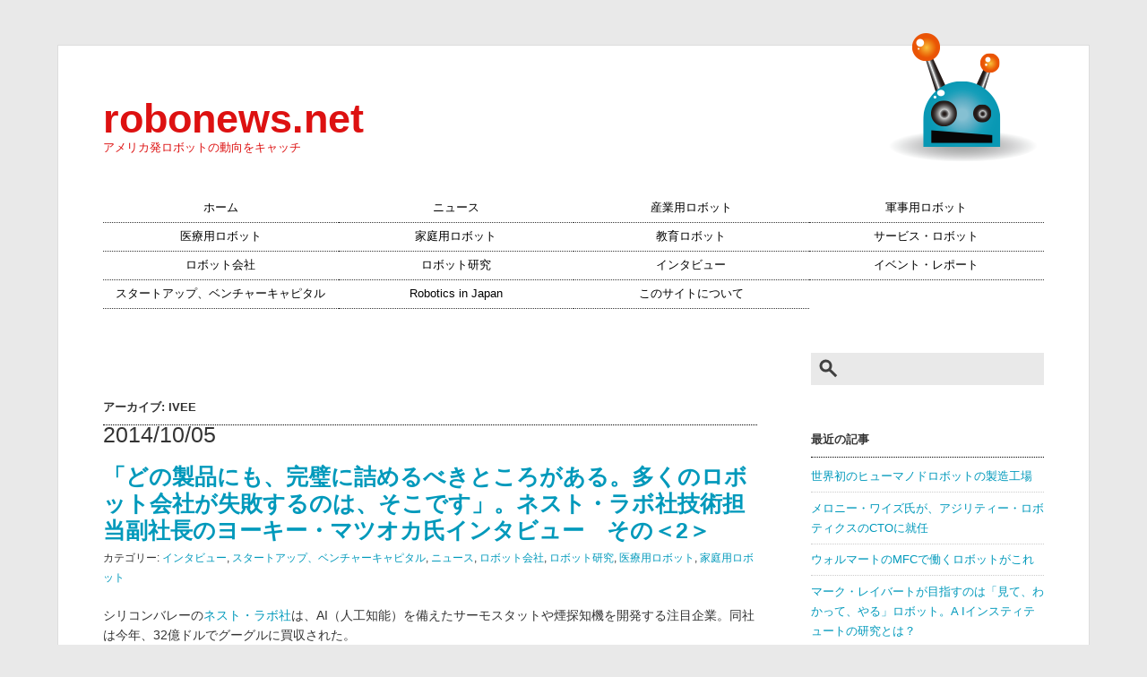

--- FILE ---
content_type: text/html; charset=UTF-8
request_url: https://www.robonews.net/tag/ivee/
body_size: 12235
content:
<!DOCTYPE html>
<html lang="ja">
<head>
	<meta charset="UTF-8">
	<title>robonews.net  &raquo; IVEE</title>
	<link rel="alternate" type="application/rss+xml" title="robonews.net RSSフィード" href="https://www.robonews.net/feed/">
	<meta name="description" content="アメリカ発ロボットの動向をキャッチ">
	<meta name="keywords" content="ロボット, RoboNews, ロボニュース, robotics, United States">
	<meta name="viewport" content="width=device-width, initial-scale=1.0">

	<!-- External files -->
	<link rel="stylesheet" href="https://www.robonews.net/wp-content/themes/robonews/style.css">
	<link rel="stylesheet" href="https://www.robonews.net/wp-content/themes/robonews/jquery.sidr.light.css">
	<!-- Web Fonts -->
	<link href='//fonts.googleapis.com/css?family=Questrial' rel='stylesheet' type='text/css'>
	<!-- Favicon, Thumbnail image -->
	<link rel="shortcut icon" href="https://www.robonews.net/wp-content/themes/robonews/images/favicon.ico">

	<!-- jQuery -->
		
	<meta name='robots' content='max-image-preview:large' />
<link rel='dns-prefetch' href='//www.robonews.net' />
<link rel='dns-prefetch' href='//www.googletagmanager.com' />
<link rel='dns-prefetch' href='//pagead2.googlesyndication.com' />
<link rel="alternate" type="application/rss+xml" title="robonews.net &raquo; IVEE Tag Feed" href="https://www.robonews.net/tag/ivee/feed/" />
<style id='wp-img-auto-sizes-contain-inline-css' type='text/css'>
img:is([sizes=auto i],[sizes^="auto," i]){contain-intrinsic-size:3000px 1500px}
/*# sourceURL=wp-img-auto-sizes-contain-inline-css */
</style>
<style id='wp-emoji-styles-inline-css' type='text/css'>

	img.wp-smiley, img.emoji {
		display: inline !important;
		border: none !important;
		box-shadow: none !important;
		height: 1em !important;
		width: 1em !important;
		margin: 0 0.07em !important;
		vertical-align: -0.1em !important;
		background: none !important;
		padding: 0 !important;
	}
/*# sourceURL=wp-emoji-styles-inline-css */
</style>
<style id='wp-block-library-inline-css' type='text/css'>
:root{--wp-block-synced-color:#7a00df;--wp-block-synced-color--rgb:122,0,223;--wp-bound-block-color:var(--wp-block-synced-color);--wp-editor-canvas-background:#ddd;--wp-admin-theme-color:#007cba;--wp-admin-theme-color--rgb:0,124,186;--wp-admin-theme-color-darker-10:#006ba1;--wp-admin-theme-color-darker-10--rgb:0,107,160.5;--wp-admin-theme-color-darker-20:#005a87;--wp-admin-theme-color-darker-20--rgb:0,90,135;--wp-admin-border-width-focus:2px}@media (min-resolution:192dpi){:root{--wp-admin-border-width-focus:1.5px}}.wp-element-button{cursor:pointer}:root .has-very-light-gray-background-color{background-color:#eee}:root .has-very-dark-gray-background-color{background-color:#313131}:root .has-very-light-gray-color{color:#eee}:root .has-very-dark-gray-color{color:#313131}:root .has-vivid-green-cyan-to-vivid-cyan-blue-gradient-background{background:linear-gradient(135deg,#00d084,#0693e3)}:root .has-purple-crush-gradient-background{background:linear-gradient(135deg,#34e2e4,#4721fb 50%,#ab1dfe)}:root .has-hazy-dawn-gradient-background{background:linear-gradient(135deg,#faaca8,#dad0ec)}:root .has-subdued-olive-gradient-background{background:linear-gradient(135deg,#fafae1,#67a671)}:root .has-atomic-cream-gradient-background{background:linear-gradient(135deg,#fdd79a,#004a59)}:root .has-nightshade-gradient-background{background:linear-gradient(135deg,#330968,#31cdcf)}:root .has-midnight-gradient-background{background:linear-gradient(135deg,#020381,#2874fc)}:root{--wp--preset--font-size--normal:16px;--wp--preset--font-size--huge:42px}.has-regular-font-size{font-size:1em}.has-larger-font-size{font-size:2.625em}.has-normal-font-size{font-size:var(--wp--preset--font-size--normal)}.has-huge-font-size{font-size:var(--wp--preset--font-size--huge)}.has-text-align-center{text-align:center}.has-text-align-left{text-align:left}.has-text-align-right{text-align:right}.has-fit-text{white-space:nowrap!important}#end-resizable-editor-section{display:none}.aligncenter{clear:both}.items-justified-left{justify-content:flex-start}.items-justified-center{justify-content:center}.items-justified-right{justify-content:flex-end}.items-justified-space-between{justify-content:space-between}.screen-reader-text{border:0;clip-path:inset(50%);height:1px;margin:-1px;overflow:hidden;padding:0;position:absolute;width:1px;word-wrap:normal!important}.screen-reader-text:focus{background-color:#ddd;clip-path:none;color:#444;display:block;font-size:1em;height:auto;left:5px;line-height:normal;padding:15px 23px 14px;text-decoration:none;top:5px;width:auto;z-index:100000}html :where(.has-border-color){border-style:solid}html :where([style*=border-top-color]){border-top-style:solid}html :where([style*=border-right-color]){border-right-style:solid}html :where([style*=border-bottom-color]){border-bottom-style:solid}html :where([style*=border-left-color]){border-left-style:solid}html :where([style*=border-width]){border-style:solid}html :where([style*=border-top-width]){border-top-style:solid}html :where([style*=border-right-width]){border-right-style:solid}html :where([style*=border-bottom-width]){border-bottom-style:solid}html :where([style*=border-left-width]){border-left-style:solid}html :where(img[class*=wp-image-]){height:auto;max-width:100%}:where(figure){margin:0 0 1em}html :where(.is-position-sticky){--wp-admin--admin-bar--position-offset:var(--wp-admin--admin-bar--height,0px)}@media screen and (max-width:600px){html :where(.is-position-sticky){--wp-admin--admin-bar--position-offset:0px}}

/*# sourceURL=wp-block-library-inline-css */
</style><style id='wp-block-archives-inline-css' type='text/css'>
.wp-block-archives{box-sizing:border-box}.wp-block-archives-dropdown label{display:block}
/*# sourceURL=https://www.robonews.net/wp-includes/blocks/archives/style.min.css */
</style>
<style id='wp-block-heading-inline-css' type='text/css'>
h1:where(.wp-block-heading).has-background,h2:where(.wp-block-heading).has-background,h3:where(.wp-block-heading).has-background,h4:where(.wp-block-heading).has-background,h5:where(.wp-block-heading).has-background,h6:where(.wp-block-heading).has-background{padding:1.25em 2.375em}h1.has-text-align-left[style*=writing-mode]:where([style*=vertical-lr]),h1.has-text-align-right[style*=writing-mode]:where([style*=vertical-rl]),h2.has-text-align-left[style*=writing-mode]:where([style*=vertical-lr]),h2.has-text-align-right[style*=writing-mode]:where([style*=vertical-rl]),h3.has-text-align-left[style*=writing-mode]:where([style*=vertical-lr]),h3.has-text-align-right[style*=writing-mode]:where([style*=vertical-rl]),h4.has-text-align-left[style*=writing-mode]:where([style*=vertical-lr]),h4.has-text-align-right[style*=writing-mode]:where([style*=vertical-rl]),h5.has-text-align-left[style*=writing-mode]:where([style*=vertical-lr]),h5.has-text-align-right[style*=writing-mode]:where([style*=vertical-rl]),h6.has-text-align-left[style*=writing-mode]:where([style*=vertical-lr]),h6.has-text-align-right[style*=writing-mode]:where([style*=vertical-rl]){rotate:180deg}
/*# sourceURL=https://www.robonews.net/wp-includes/blocks/heading/style.min.css */
</style>
<style id='wp-block-latest-posts-inline-css' type='text/css'>
.wp-block-latest-posts{box-sizing:border-box}.wp-block-latest-posts.alignleft{margin-right:2em}.wp-block-latest-posts.alignright{margin-left:2em}.wp-block-latest-posts.wp-block-latest-posts__list{list-style:none}.wp-block-latest-posts.wp-block-latest-posts__list li{clear:both;overflow-wrap:break-word}.wp-block-latest-posts.is-grid{display:flex;flex-wrap:wrap}.wp-block-latest-posts.is-grid li{margin:0 1.25em 1.25em 0;width:100%}@media (min-width:600px){.wp-block-latest-posts.columns-2 li{width:calc(50% - .625em)}.wp-block-latest-posts.columns-2 li:nth-child(2n){margin-right:0}.wp-block-latest-posts.columns-3 li{width:calc(33.33333% - .83333em)}.wp-block-latest-posts.columns-3 li:nth-child(3n){margin-right:0}.wp-block-latest-posts.columns-4 li{width:calc(25% - .9375em)}.wp-block-latest-posts.columns-4 li:nth-child(4n){margin-right:0}.wp-block-latest-posts.columns-5 li{width:calc(20% - 1em)}.wp-block-latest-posts.columns-5 li:nth-child(5n){margin-right:0}.wp-block-latest-posts.columns-6 li{width:calc(16.66667% - 1.04167em)}.wp-block-latest-posts.columns-6 li:nth-child(6n){margin-right:0}}:root :where(.wp-block-latest-posts.is-grid){padding:0}:root :where(.wp-block-latest-posts.wp-block-latest-posts__list){padding-left:0}.wp-block-latest-posts__post-author,.wp-block-latest-posts__post-date{display:block;font-size:.8125em}.wp-block-latest-posts__post-excerpt,.wp-block-latest-posts__post-full-content{margin-bottom:1em;margin-top:.5em}.wp-block-latest-posts__featured-image a{display:inline-block}.wp-block-latest-posts__featured-image img{height:auto;max-width:100%;width:auto}.wp-block-latest-posts__featured-image.alignleft{float:left;margin-right:1em}.wp-block-latest-posts__featured-image.alignright{float:right;margin-left:1em}.wp-block-latest-posts__featured-image.aligncenter{margin-bottom:1em;text-align:center}
/*# sourceURL=https://www.robonews.net/wp-includes/blocks/latest-posts/style.min.css */
</style>
<style id='wp-block-tag-cloud-inline-css' type='text/css'>
.wp-block-tag-cloud{box-sizing:border-box}.wp-block-tag-cloud.aligncenter{justify-content:center;text-align:center}.wp-block-tag-cloud a{display:inline-block;margin-right:5px}.wp-block-tag-cloud span{display:inline-block;margin-left:5px;text-decoration:none}:root :where(.wp-block-tag-cloud.is-style-outline){display:flex;flex-wrap:wrap;gap:1ch}:root :where(.wp-block-tag-cloud.is-style-outline a){border:1px solid;font-size:unset!important;margin-right:0;padding:1ch 2ch;text-decoration:none!important}
/*# sourceURL=https://www.robonews.net/wp-includes/blocks/tag-cloud/style.min.css */
</style>
<style id='global-styles-inline-css' type='text/css'>
:root{--wp--preset--aspect-ratio--square: 1;--wp--preset--aspect-ratio--4-3: 4/3;--wp--preset--aspect-ratio--3-4: 3/4;--wp--preset--aspect-ratio--3-2: 3/2;--wp--preset--aspect-ratio--2-3: 2/3;--wp--preset--aspect-ratio--16-9: 16/9;--wp--preset--aspect-ratio--9-16: 9/16;--wp--preset--color--black: #000000;--wp--preset--color--cyan-bluish-gray: #abb8c3;--wp--preset--color--white: #ffffff;--wp--preset--color--pale-pink: #f78da7;--wp--preset--color--vivid-red: #cf2e2e;--wp--preset--color--luminous-vivid-orange: #ff6900;--wp--preset--color--luminous-vivid-amber: #fcb900;--wp--preset--color--light-green-cyan: #7bdcb5;--wp--preset--color--vivid-green-cyan: #00d084;--wp--preset--color--pale-cyan-blue: #8ed1fc;--wp--preset--color--vivid-cyan-blue: #0693e3;--wp--preset--color--vivid-purple: #9b51e0;--wp--preset--gradient--vivid-cyan-blue-to-vivid-purple: linear-gradient(135deg,rgb(6,147,227) 0%,rgb(155,81,224) 100%);--wp--preset--gradient--light-green-cyan-to-vivid-green-cyan: linear-gradient(135deg,rgb(122,220,180) 0%,rgb(0,208,130) 100%);--wp--preset--gradient--luminous-vivid-amber-to-luminous-vivid-orange: linear-gradient(135deg,rgb(252,185,0) 0%,rgb(255,105,0) 100%);--wp--preset--gradient--luminous-vivid-orange-to-vivid-red: linear-gradient(135deg,rgb(255,105,0) 0%,rgb(207,46,46) 100%);--wp--preset--gradient--very-light-gray-to-cyan-bluish-gray: linear-gradient(135deg,rgb(238,238,238) 0%,rgb(169,184,195) 100%);--wp--preset--gradient--cool-to-warm-spectrum: linear-gradient(135deg,rgb(74,234,220) 0%,rgb(151,120,209) 20%,rgb(207,42,186) 40%,rgb(238,44,130) 60%,rgb(251,105,98) 80%,rgb(254,248,76) 100%);--wp--preset--gradient--blush-light-purple: linear-gradient(135deg,rgb(255,206,236) 0%,rgb(152,150,240) 100%);--wp--preset--gradient--blush-bordeaux: linear-gradient(135deg,rgb(254,205,165) 0%,rgb(254,45,45) 50%,rgb(107,0,62) 100%);--wp--preset--gradient--luminous-dusk: linear-gradient(135deg,rgb(255,203,112) 0%,rgb(199,81,192) 50%,rgb(65,88,208) 100%);--wp--preset--gradient--pale-ocean: linear-gradient(135deg,rgb(255,245,203) 0%,rgb(182,227,212) 50%,rgb(51,167,181) 100%);--wp--preset--gradient--electric-grass: linear-gradient(135deg,rgb(202,248,128) 0%,rgb(113,206,126) 100%);--wp--preset--gradient--midnight: linear-gradient(135deg,rgb(2,3,129) 0%,rgb(40,116,252) 100%);--wp--preset--font-size--small: 13px;--wp--preset--font-size--medium: 20px;--wp--preset--font-size--large: 36px;--wp--preset--font-size--x-large: 42px;--wp--preset--spacing--20: 0.44rem;--wp--preset--spacing--30: 0.67rem;--wp--preset--spacing--40: 1rem;--wp--preset--spacing--50: 1.5rem;--wp--preset--spacing--60: 2.25rem;--wp--preset--spacing--70: 3.38rem;--wp--preset--spacing--80: 5.06rem;--wp--preset--shadow--natural: 6px 6px 9px rgba(0, 0, 0, 0.2);--wp--preset--shadow--deep: 12px 12px 50px rgba(0, 0, 0, 0.4);--wp--preset--shadow--sharp: 6px 6px 0px rgba(0, 0, 0, 0.2);--wp--preset--shadow--outlined: 6px 6px 0px -3px rgb(255, 255, 255), 6px 6px rgb(0, 0, 0);--wp--preset--shadow--crisp: 6px 6px 0px rgb(0, 0, 0);}:where(.is-layout-flex){gap: 0.5em;}:where(.is-layout-grid){gap: 0.5em;}body .is-layout-flex{display: flex;}.is-layout-flex{flex-wrap: wrap;align-items: center;}.is-layout-flex > :is(*, div){margin: 0;}body .is-layout-grid{display: grid;}.is-layout-grid > :is(*, div){margin: 0;}:where(.wp-block-columns.is-layout-flex){gap: 2em;}:where(.wp-block-columns.is-layout-grid){gap: 2em;}:where(.wp-block-post-template.is-layout-flex){gap: 1.25em;}:where(.wp-block-post-template.is-layout-grid){gap: 1.25em;}.has-black-color{color: var(--wp--preset--color--black) !important;}.has-cyan-bluish-gray-color{color: var(--wp--preset--color--cyan-bluish-gray) !important;}.has-white-color{color: var(--wp--preset--color--white) !important;}.has-pale-pink-color{color: var(--wp--preset--color--pale-pink) !important;}.has-vivid-red-color{color: var(--wp--preset--color--vivid-red) !important;}.has-luminous-vivid-orange-color{color: var(--wp--preset--color--luminous-vivid-orange) !important;}.has-luminous-vivid-amber-color{color: var(--wp--preset--color--luminous-vivid-amber) !important;}.has-light-green-cyan-color{color: var(--wp--preset--color--light-green-cyan) !important;}.has-vivid-green-cyan-color{color: var(--wp--preset--color--vivid-green-cyan) !important;}.has-pale-cyan-blue-color{color: var(--wp--preset--color--pale-cyan-blue) !important;}.has-vivid-cyan-blue-color{color: var(--wp--preset--color--vivid-cyan-blue) !important;}.has-vivid-purple-color{color: var(--wp--preset--color--vivid-purple) !important;}.has-black-background-color{background-color: var(--wp--preset--color--black) !important;}.has-cyan-bluish-gray-background-color{background-color: var(--wp--preset--color--cyan-bluish-gray) !important;}.has-white-background-color{background-color: var(--wp--preset--color--white) !important;}.has-pale-pink-background-color{background-color: var(--wp--preset--color--pale-pink) !important;}.has-vivid-red-background-color{background-color: var(--wp--preset--color--vivid-red) !important;}.has-luminous-vivid-orange-background-color{background-color: var(--wp--preset--color--luminous-vivid-orange) !important;}.has-luminous-vivid-amber-background-color{background-color: var(--wp--preset--color--luminous-vivid-amber) !important;}.has-light-green-cyan-background-color{background-color: var(--wp--preset--color--light-green-cyan) !important;}.has-vivid-green-cyan-background-color{background-color: var(--wp--preset--color--vivid-green-cyan) !important;}.has-pale-cyan-blue-background-color{background-color: var(--wp--preset--color--pale-cyan-blue) !important;}.has-vivid-cyan-blue-background-color{background-color: var(--wp--preset--color--vivid-cyan-blue) !important;}.has-vivid-purple-background-color{background-color: var(--wp--preset--color--vivid-purple) !important;}.has-black-border-color{border-color: var(--wp--preset--color--black) !important;}.has-cyan-bluish-gray-border-color{border-color: var(--wp--preset--color--cyan-bluish-gray) !important;}.has-white-border-color{border-color: var(--wp--preset--color--white) !important;}.has-pale-pink-border-color{border-color: var(--wp--preset--color--pale-pink) !important;}.has-vivid-red-border-color{border-color: var(--wp--preset--color--vivid-red) !important;}.has-luminous-vivid-orange-border-color{border-color: var(--wp--preset--color--luminous-vivid-orange) !important;}.has-luminous-vivid-amber-border-color{border-color: var(--wp--preset--color--luminous-vivid-amber) !important;}.has-light-green-cyan-border-color{border-color: var(--wp--preset--color--light-green-cyan) !important;}.has-vivid-green-cyan-border-color{border-color: var(--wp--preset--color--vivid-green-cyan) !important;}.has-pale-cyan-blue-border-color{border-color: var(--wp--preset--color--pale-cyan-blue) !important;}.has-vivid-cyan-blue-border-color{border-color: var(--wp--preset--color--vivid-cyan-blue) !important;}.has-vivid-purple-border-color{border-color: var(--wp--preset--color--vivid-purple) !important;}.has-vivid-cyan-blue-to-vivid-purple-gradient-background{background: var(--wp--preset--gradient--vivid-cyan-blue-to-vivid-purple) !important;}.has-light-green-cyan-to-vivid-green-cyan-gradient-background{background: var(--wp--preset--gradient--light-green-cyan-to-vivid-green-cyan) !important;}.has-luminous-vivid-amber-to-luminous-vivid-orange-gradient-background{background: var(--wp--preset--gradient--luminous-vivid-amber-to-luminous-vivid-orange) !important;}.has-luminous-vivid-orange-to-vivid-red-gradient-background{background: var(--wp--preset--gradient--luminous-vivid-orange-to-vivid-red) !important;}.has-very-light-gray-to-cyan-bluish-gray-gradient-background{background: var(--wp--preset--gradient--very-light-gray-to-cyan-bluish-gray) !important;}.has-cool-to-warm-spectrum-gradient-background{background: var(--wp--preset--gradient--cool-to-warm-spectrum) !important;}.has-blush-light-purple-gradient-background{background: var(--wp--preset--gradient--blush-light-purple) !important;}.has-blush-bordeaux-gradient-background{background: var(--wp--preset--gradient--blush-bordeaux) !important;}.has-luminous-dusk-gradient-background{background: var(--wp--preset--gradient--luminous-dusk) !important;}.has-pale-ocean-gradient-background{background: var(--wp--preset--gradient--pale-ocean) !important;}.has-electric-grass-gradient-background{background: var(--wp--preset--gradient--electric-grass) !important;}.has-midnight-gradient-background{background: var(--wp--preset--gradient--midnight) !important;}.has-small-font-size{font-size: var(--wp--preset--font-size--small) !important;}.has-medium-font-size{font-size: var(--wp--preset--font-size--medium) !important;}.has-large-font-size{font-size: var(--wp--preset--font-size--large) !important;}.has-x-large-font-size{font-size: var(--wp--preset--font-size--x-large) !important;}
/*# sourceURL=global-styles-inline-css */
</style>

<style id='classic-theme-styles-inline-css' type='text/css'>
/*! This file is auto-generated */
.wp-block-button__link{color:#fff;background-color:#32373c;border-radius:9999px;box-shadow:none;text-decoration:none;padding:calc(.667em + 2px) calc(1.333em + 2px);font-size:1.125em}.wp-block-file__button{background:#32373c;color:#fff;text-decoration:none}
/*# sourceURL=/wp-includes/css/classic-themes.min.css */
</style>
<script type="text/javascript" src="https://www.robonews.net/wp-includes/js/jquery/jquery.min.js?ver=3.7.1" id="jquery-core-js"></script>
<script type="text/javascript" src="https://www.robonews.net/wp-includes/js/jquery/jquery-migrate.min.js?ver=3.4.1" id="jquery-migrate-js"></script>
<script type="text/javascript" src="https://www.robonews.net/wp-content/themes/robonews/js/jquery.autopager-1.0.0.js?ver=6.9" id="autopager-js"></script>
<script type="text/javascript" src="https://www.robonews.net/wp-content/themes/robonews/js/jquery.sidr.min.js?ver=6.9" id="sidr-js"></script>

<!-- Google tag (gtag.js) snippet added by Site Kit -->
<!-- Google Analytics snippet added by Site Kit -->
<script type="text/javascript" src="https://www.googletagmanager.com/gtag/js?id=GT-P3MHSJ6" id="google_gtagjs-js" async></script>
<script type="text/javascript" id="google_gtagjs-js-after">
/* <![CDATA[ */
window.dataLayer = window.dataLayer || [];function gtag(){dataLayer.push(arguments);}
gtag("set","linker",{"domains":["www.robonews.net"]});
gtag("js", new Date());
gtag("set", "developer_id.dZTNiMT", true);
gtag("config", "GT-P3MHSJ6");
//# sourceURL=google_gtagjs-js-after
/* ]]> */
</script>
<link rel="https://api.w.org/" href="https://www.robonews.net/wp-json/" /><link rel="alternate" title="JSON" type="application/json" href="https://www.robonews.net/wp-json/wp/v2/tags/1277" /><link rel="EditURI" type="application/rsd+xml" title="RSD" href="https://www.robonews.net/xmlrpc.php?rsd" />
<meta name="generator" content="WordPress 6.9" />
<meta name="generator" content="Site Kit by Google 1.167.0" /><meta name="google-site-verification" content="nkcyBJd2VUhQQs1qc9QUx7v1SS5hKb6Z9jCDx_973DI">
<!-- Google AdSense meta tags added by Site Kit -->
<meta name="google-adsense-platform-account" content="ca-host-pub-2644536267352236">
<meta name="google-adsense-platform-domain" content="sitekit.withgoogle.com">
<!-- End Google AdSense meta tags added by Site Kit -->

<!-- Google AdSense snippet added by Site Kit -->
<script type="text/javascript" async="async" src="https://pagead2.googlesyndication.com/pagead/js/adsbygoogle.js?client=ca-pub-6302499640235957&amp;host=ca-host-pub-2644536267352236" crossorigin="anonymous"></script>

<!-- End Google AdSense snippet added by Site Kit -->

	<script type="text/javascript">
		jQuery(function() {
			//記事の読み込み
			jQuery.autopager({
				autoLoad: false,
				content: '.post',
				link: '.more-post',
				load: function(current, next) {
					if( current.page >= 1 ){ jQuery('.more-post').hide(); }
				}
			});
			jQuery('.more-post').click(function() {
				jQuery.autopager('load');
				return false;
			});
			//TOPへ戻る
			jQuery('.top-btn a').click(function() {
				jQuery('body, html').animate({ scrollTop: 0 }, 1000);
				return false;
			});
			//Mobile menu
			jQuery(document).ready(function() {
				jQuery('#mobile-menu-toggle').sidr();
			});
			jQuery('#search_icon').click(function() {
				jQuery('#mobileSearch').slideToggle();
				return false;
			});
			//window resize
			jQuery(window).resize(function(){
				var win = jQuery(window).width();
				var p = 884;
				if(win > p){
					if(jQuery('body').hasClass('sidr-open')){
						jQuery.sidr(close, 'mobile-menu-toggle');
					}
					jQuery('#mobileSearch').hide();
				}
			});
		});
	</script>
</head>

<body class="archive tag tag-ivee tag-1277 wp-theme-robonews page-language-ja">
	<div id="page">
		<div id="wrapper">

<!-- Header -->

			<div id="header">
				<div id="title">
											<h2><a href="https://www.robonews.net" class="blog_title">robonews.net</a></h2>
										<p>アメリカ発ロボットの動向をキャッチ</p>
				</div>

				<a id="mobile-menu-toggle" href="#sidr"><div id="menu_icon"></div></a>

				<div id="search_icon"></div>

				<div id="menu">
					<ul id="nav" class="menu"><li id="menu-item-4440" class="menu-item menu-item-type-custom menu-item-object-custom menu-item-4440"><a href="/">ホーム</a></li>
<li id="menu-item-4282" class="menu-item menu-item-type-taxonomy menu-item-object-category menu-item-4282"><a href="https://www.robonews.net/category/%e3%83%8b%e3%83%a5%e3%83%bc%e3%82%b9/">ニュース</a></li>
<li id="menu-item-4433" class="menu-item menu-item-type-taxonomy menu-item-object-category menu-item-4433"><a href="https://www.robonews.net/category/%e7%94%a3%e6%a5%ad%e7%94%a8%e3%83%ad%e3%83%9c%e3%83%83%e3%83%88/">産業用ロボット</a></li>
<li id="menu-item-4434" class="menu-item menu-item-type-taxonomy menu-item-object-category menu-item-4434"><a href="https://www.robonews.net/category/%e8%bb%8d%e4%ba%8b%e7%94%a8%e3%83%ad%e3%83%9c%e3%83%83%e3%83%88/">軍事用ロボット</a></li>
<li id="menu-item-4308" class="menu-item menu-item-type-taxonomy menu-item-object-category menu-item-4308"><a href="https://www.robonews.net/category/%e5%8c%bb%e7%99%82%e7%94%a8%e3%83%ad%e3%83%9c%e3%83%83%e3%83%88/">医療用ロボット</a></li>
<li id="menu-item-4309" class="menu-item menu-item-type-taxonomy menu-item-object-category menu-item-4309"><a href="https://www.robonews.net/category/%e5%ae%b6%e5%ba%ad%e7%94%a8%e3%83%ad%e3%83%9c%e3%83%83%e3%83%88/">家庭用ロボット</a></li>
<li id="menu-item-4318" class="menu-item menu-item-type-taxonomy menu-item-object-category menu-item-4318"><a href="https://www.robonews.net/category/%e6%95%99%e8%82%b2%e3%83%ad%e3%83%9c%e3%83%83%e3%83%88/">教育ロボット</a></li>
<li id="menu-item-4317" class="menu-item menu-item-type-taxonomy menu-item-object-category menu-item-4317"><a href="https://www.robonews.net/category/%e3%82%b5%e3%83%bc%e3%83%93%e3%82%b9%e3%83%bb%e3%83%ad%e3%83%9c%e3%83%83%e3%83%88/">サービス・ロボット</a></li>
<li id="menu-item-4310" class="menu-item menu-item-type-taxonomy menu-item-object-category menu-item-4310"><a href="https://www.robonews.net/category/%e3%83%ad%e3%83%9c%e3%83%83%e3%83%88%e4%bc%9a%e7%a4%be/">ロボット会社</a></li>
<li id="menu-item-4311" class="menu-item menu-item-type-taxonomy menu-item-object-category menu-item-4311"><a href="https://www.robonews.net/category/%e3%83%ad%e3%83%9c%e3%83%83%e3%83%88%e7%a0%94%e7%a9%b6/">ロボット研究</a></li>
<li id="menu-item-4313" class="menu-item menu-item-type-taxonomy menu-item-object-category menu-item-4313"><a href="https://www.robonews.net/category/%e3%82%a4%e3%83%b3%e3%82%bf%e3%83%93%e3%83%a5%e3%83%bc/">インタビュー</a></li>
<li id="menu-item-4284" class="menu-item menu-item-type-taxonomy menu-item-object-category menu-item-4284"><a href="https://www.robonews.net/category/%e3%82%a4%e3%83%99%e3%83%b3%e3%83%88%e3%83%bb%e3%83%ac%e3%83%9d%e3%83%bc%e3%83%88/">イベント・レポート</a></li>
<li id="menu-item-4425" class="menu-item menu-item-type-taxonomy menu-item-object-category menu-item-4425"><a href="https://www.robonews.net/category/%e3%82%b9%e3%82%bf%e3%83%bc%e3%83%88%e3%82%a2%e3%83%83%e3%83%97%e3%80%81%e3%83%99%e3%83%b3%e3%83%81%e3%83%a3%e3%83%bc%e3%82%ad%e3%83%a3%e3%83%94%e3%82%bf%e3%83%ab/">スタートアップ、ベンチャーキャピタル</a></li>
<li id="menu-item-6281" class="menu-item menu-item-type-custom menu-item-object-custom menu-item-6281"><a href="/en">Robotics in Japan</a></li>
<li id="menu-item-4436" class="menu-item menu-item-type-post_type menu-item-object-page menu-item-4436"><a href="https://www.robonews.net/about/">このサイトについて</a></li>
</ul>				</div>

				<div id="sidr">
					<ul id="mobnav" class="menu"><li class="menu-item menu-item-type-custom menu-item-object-custom menu-item-4440"><a href="/">ホーム</a></li>
<li class="menu-item menu-item-type-taxonomy menu-item-object-category menu-item-4282"><a href="https://www.robonews.net/category/%e3%83%8b%e3%83%a5%e3%83%bc%e3%82%b9/">ニュース</a></li>
<li class="menu-item menu-item-type-taxonomy menu-item-object-category menu-item-4433"><a href="https://www.robonews.net/category/%e7%94%a3%e6%a5%ad%e7%94%a8%e3%83%ad%e3%83%9c%e3%83%83%e3%83%88/">産業用ロボット</a></li>
<li class="menu-item menu-item-type-taxonomy menu-item-object-category menu-item-4434"><a href="https://www.robonews.net/category/%e8%bb%8d%e4%ba%8b%e7%94%a8%e3%83%ad%e3%83%9c%e3%83%83%e3%83%88/">軍事用ロボット</a></li>
<li class="menu-item menu-item-type-taxonomy menu-item-object-category menu-item-4308"><a href="https://www.robonews.net/category/%e5%8c%bb%e7%99%82%e7%94%a8%e3%83%ad%e3%83%9c%e3%83%83%e3%83%88/">医療用ロボット</a></li>
<li class="menu-item menu-item-type-taxonomy menu-item-object-category menu-item-4309"><a href="https://www.robonews.net/category/%e5%ae%b6%e5%ba%ad%e7%94%a8%e3%83%ad%e3%83%9c%e3%83%83%e3%83%88/">家庭用ロボット</a></li>
<li class="menu-item menu-item-type-taxonomy menu-item-object-category menu-item-4318"><a href="https://www.robonews.net/category/%e6%95%99%e8%82%b2%e3%83%ad%e3%83%9c%e3%83%83%e3%83%88/">教育ロボット</a></li>
<li class="menu-item menu-item-type-taxonomy menu-item-object-category menu-item-4317"><a href="https://www.robonews.net/category/%e3%82%b5%e3%83%bc%e3%83%93%e3%82%b9%e3%83%bb%e3%83%ad%e3%83%9c%e3%83%83%e3%83%88/">サービス・ロボット</a></li>
<li class="menu-item menu-item-type-taxonomy menu-item-object-category menu-item-4310"><a href="https://www.robonews.net/category/%e3%83%ad%e3%83%9c%e3%83%83%e3%83%88%e4%bc%9a%e7%a4%be/">ロボット会社</a></li>
<li class="menu-item menu-item-type-taxonomy menu-item-object-category menu-item-4311"><a href="https://www.robonews.net/category/%e3%83%ad%e3%83%9c%e3%83%83%e3%83%88%e7%a0%94%e7%a9%b6/">ロボット研究</a></li>
<li class="menu-item menu-item-type-taxonomy menu-item-object-category menu-item-4313"><a href="https://www.robonews.net/category/%e3%82%a4%e3%83%b3%e3%82%bf%e3%83%93%e3%83%a5%e3%83%bc/">インタビュー</a></li>
<li class="menu-item menu-item-type-taxonomy menu-item-object-category menu-item-4284"><a href="https://www.robonews.net/category/%e3%82%a4%e3%83%99%e3%83%b3%e3%83%88%e3%83%bb%e3%83%ac%e3%83%9d%e3%83%bc%e3%83%88/">イベント・レポート</a></li>
<li class="menu-item menu-item-type-taxonomy menu-item-object-category menu-item-4425"><a href="https://www.robonews.net/category/%e3%82%b9%e3%82%bf%e3%83%bc%e3%83%88%e3%82%a2%e3%83%83%e3%83%97%e3%80%81%e3%83%99%e3%83%b3%e3%83%81%e3%83%a3%e3%83%bc%e3%82%ad%e3%83%a3%e3%83%94%e3%82%bf%e3%83%ab/">スタートアップ、ベンチャーキャピタル</a></li>
<li class="menu-item menu-item-type-custom menu-item-object-custom menu-item-6281"><a href="/en">Robotics in Japan</a></li>
<li class="menu-item menu-item-type-post_type menu-item-object-page menu-item-4436"><a href="https://www.robonews.net/about/">このサイトについて</a></li>
</ul>				</div>

				<div id="robo">ROBO</div>
			</div><!-- /#header -->

			<div id="mobileSearch">
				<form id="searchform" method="get" action="https://www.robonews.net/">
					<input id="s" type="search" name="s" placeholder="Search">
				</form>
			</div>

<!-- Contents -->

			<div id="contents">
				<div id="main">
					<h3>アーカイブ:   IVEE</h3>
										<div class="post">
						<div class="postdate">2014/10/05</div>
						<h2 class="title">
							<a href="https://www.robonews.net/2014/10/05/yoky_matsuoka_2/" title="「どの製品にも、完璧に詰めるべきところがある。多くのロボット会社が失敗するのは、そこです」。ネスト・ラボ社技術担当副社長のヨーキー・マツオカ氏インタビュー　その＜2＞">
								「どの製品にも、完璧に詰めるべきところがある。多くのロボット会社が失敗するのは、そこです」。ネスト・ラボ社技術担当副社長のヨーキー・マツオカ氏インタビュー　その＜2＞							</a>
						</h2>
						<div class="blog_info">
                            カテゴリー: <a href="https://www.robonews.net/category/%e3%82%a4%e3%83%b3%e3%82%bf%e3%83%93%e3%83%a5%e3%83%bc/" rel="category tag">インタビュー</a>, <a href="https://www.robonews.net/category/%e3%82%b9%e3%82%bf%e3%83%bc%e3%83%88%e3%82%a2%e3%83%83%e3%83%97%e3%80%81%e3%83%99%e3%83%b3%e3%83%81%e3%83%a3%e3%83%bc%e3%82%ad%e3%83%a3%e3%83%94%e3%82%bf%e3%83%ab/" rel="category tag">スタートアップ、ベンチャーキャピタル</a>, <a href="https://www.robonews.net/category/%e3%83%8b%e3%83%a5%e3%83%bc%e3%82%b9/" rel="category tag">ニュース</a>, <a href="https://www.robonews.net/category/%e3%83%ad%e3%83%9c%e3%83%83%e3%83%88%e4%bc%9a%e7%a4%be/" rel="category tag">ロボット会社</a>, <a href="https://www.robonews.net/category/%e3%83%ad%e3%83%9c%e3%83%83%e3%83%88%e7%a0%94%e7%a9%b6/" rel="category tag">ロボット研究</a>, <a href="https://www.robonews.net/category/%e5%8c%bb%e7%99%82%e7%94%a8%e3%83%ad%e3%83%9c%e3%83%83%e3%83%88/" rel="category tag">医療用ロボット</a>, <a href="https://www.robonews.net/category/%e5%ae%b6%e5%ba%ad%e7%94%a8%e3%83%ad%e3%83%9c%e3%83%83%e3%83%88/" rel="category tag">家庭用ロボット</a>							<br class="clear">
						</div>
												<p>シリコンバレーの<a href="https://nest.com/" target="_blank">ネスト・ラボ社</a>は、AI（人工知能）を備えたサーモスタットや煙探知機を開発する注目企業。同社は今年、32億ドルでグーグルに買収された。</p>
<p>ネスト社のサーモスタットは、ユーザーの生活パターンや温度設定の癖を理解して、ユーザーに合った室温を自動的に設定しながら、省エネも行うという優れものだ。</p>
<p>そんなインテリジェントな製品の背後にいるのが、ヨーキー・マツオカ氏だ。日本で生まれた女性のロボット研究者で、マサチューセッツ工科大学（MIT）やカーネギー・メロン大学、ワシントン大学で研究を重ね、2007年には「天才賞」として知られる<a href="http://www.macfound.org/programs/fellows/" target="_blank">マッカーサー・フェロー</a>にも選ばれている。</p>
<p>ロボット技術は、今後どんな分野に応用されるのか。ロボット研究者としてユニークなキャリアを歩んできたマツオカ氏には、それが見えているに違いない。これまでの道のり、そしてロボットの未来についての見解を聞いた。<a href="https://www.robonews.net/2014/09/26/yoky_matsuoka_1/" target="_blank">その＜１＞</a>から続く。</p>
<div id="attachment_2744" class="wp-caption aligncenter"><a href="https://robonewsnet.files.wordpress.com/2014/09/robot-yoky_matsuoka_4.png"><img fetchpriority="high" decoding="async" class="size-full wp-image-2744" src="http://robonewsnet.files.wordpress.com/2014/09/robot-yoky_matsuoka_4.png" alt="ヨーキー・マツオカ（松岡陽子）氏は、日本生まれ。16歳でアメリカに渡った。カリフォルニア大学バークレー校を経て、マサチューセッツ工科大学で博士号を取得。その後、カーネギー・メロン大学で助教授、ワシントン大学で準教授を務めた後、2010年にネスト・ラボ社へ。グーグルXの創設にも関わった。（写真はEmTech 2014での講演の様子）" width="560" height="525" srcset="https://www.robonews.net/wp-content/uploads/2014/09/robot-yoky_matsuoka_4.png 560w, https://www.robonews.net/wp-content/uploads/2014/09/robot-yoky_matsuoka_4-300x281.png 300w" sizes="(max-width: 560px) 100vw, 560px" /></a><p class="wp-caption-text">ヨーキー・マツオカ（松岡陽子）氏は、日本生まれ。16歳でアメリカに渡った。カリフォルニア大学バークレー校を経て、マサチューセッツ工科大学で博士号を取得。その後、カーネギー・メロン大学で助教授、ワシントン大学で準教授を務めた後、2010年にネスト・ラボ社へ。グーグルXの創設にも関わった。（写真は、９月に開催されたMIT Reviewの<a href="http://www.technologyreview.com/emtech/14/" target="_blank">EmTech 2014</a>での講演の様子）</p></div>
<p>&nbsp;</p>
<p> <a href="https://www.robonews.net/2014/10/05/yoky_matsuoka_2/#more-2743" class="more-link">続きを読む</a></p>
					</div><!-- /.post -->
															<div class="nav-below">
											</div><!-- /.nav-below -->
				</div><!-- /#main -->

				<!-- Side -->
				<!-- Side -->
<div id="side">
	<div id="search">
		<form id="searchform" method="get" action="https://www.robonews.net/">
			<input id="s" type="search" name="s" placeholder="Search">
		</form>
	</div>

	<div class="widget-area">
		<ul>
			<li class="widget-container">
<h3 class="wp-block-heading">最近の記事</h3>
</li><li class="widget-container"><ul class="wp-block-latest-posts__list wp-block-latest-posts"><li><a class="wp-block-latest-posts__post-title" href="https://www.robonews.net/2023/09/18/agility_robofab/">世界初のヒューマノドロボットの製造工場</a></li>
<li><a class="wp-block-latest-posts__post-title" href="https://www.robonews.net/2023/05/22/melone_wise_agility_robotics_cto/">メロニー・ワイズ氏が、アジリティー・ロボティクスのCTOに就任</a></li>
<li><a class="wp-block-latest-posts__post-title" href="https://www.robonews.net/2023/05/21/walmart_alert_innovations/">ウォルマートのMFCで働くロボットがこれ</a></li>
<li><a class="wp-block-latest-posts__post-title" href="https://www.robonews.net/2023/05/17/robotics_summit_reibert/">マーク・レイバートが目指すのは「見て、わかって、やる」ロボット。A Iインスティテュートの研究とは？</a></li>
<li><a class="wp-block-latest-posts__post-title" href="https://www.robonews.net/2022/08/25/robust-ai-first-video/">謎のロボット・スタートアップ、Robust AI がビデオを公開</a></li>
<li><a class="wp-block-latest-posts__post-title" href="https://www.robonews.net/2021/09/28/%e3%82%a2%e3%83%9e%e3%82%be%e3%83%b3%e3%81%8c%e3%83%9b%e3%83%bc%e3%83%a0%e3%83%ad%e3%83%9c%e3%83%83%e3%83%88%e3%80%8eastro%e3%82%a2%e3%82%b9%e3%83%88%e3%83%ad%ef%bc%89%e3%80%8f%e3%82%92%e7%99%ba/">アマゾンがホームロボット『Astro(アストロ）』を発表</a></li>
<li><a class="wp-block-latest-posts__post-title" href="https://www.robonews.net/2021/05/21/project_kiwi/">アニメーターの役割が重要。ディズニー・イマジニアリングのロボット作り</a></li>
<li><a class="wp-block-latest-posts__post-title" href="https://www.robonews.net/2021/05/19/%e9%81%8e%e5%8e%bb10%e5%b9%b4%e9%96%93%e3%81%a7%e3%80%81%e6%9c%80%e3%82%82%e5%bd%b1%e9%9f%bf%e5%8a%9b%e3%82%92%e6%8c%81%e3%81%a3%e3%81%9f%e3%83%ad%e3%83%9c%e3%83%83%e3%83%88%e7%a0%94%e7%a9%b6%e8%80%85/">過去10年間で、最も影響力を持ったロボット研究者のランキング</a></li>
<li><a class="wp-block-latest-posts__post-title" href="https://www.robonews.net/2021/03/15/%e3%81%bb%e3%81%a8%e3%82%93%e3%81%a9%e3%81%ae%e4%ba%ba%e3%81%af%e3%80%81%e3%83%ad%e3%83%9c%e3%83%83%e3%83%88%e3%83%bb%e3%83%89%e3%82%af%e3%82%bf%e3%83%bc%e3%81%ae%e8%a8%ba%e5%af%9f%e3%81%ab%e6%8a%b5/">ほとんどの人は、ロボット・ドクターの診察に抵抗なし</a></li>
<li><a class="wp-block-latest-posts__post-title" href="https://www.robonews.net/2021/03/14/%e3%82%a6%e3%83%bc%e3%83%90%e3%83%bc%e3%81%8c%e3%83%87%e3%83%aa%e3%83%90%e3%83%aa%e3%83%bc%e3%83%bb%e3%83%ad%e3%83%9c%e3%83%83%e3%83%88%e4%bc%9a%e7%a4%be%e3%82%92%e3%82%b9%e3%83%94%e3%83%b3%e3%82%a2/">ウーバーがデリバリー・ロボット会社をスピンアウト</a></li>
</ul></li><li class="widget-container">
<h3 class="wp-block-heading">アーカイブ</h3>
</li><li class="widget-container"><div class="wp-block-archives-dropdown wp-block-archives"><label for="wp-block-archives-1" class="wp-block-archives__label screen-reader-text">Archives</label>
		<select id="wp-block-archives-1" name="archive-dropdown">
		<option value="">Select Month</option>	<option value='https://www.robonews.net/2023/09/'> September 2023 &nbsp;(1)</option>
	<option value='https://www.robonews.net/2023/05/'> May 2023 &nbsp;(3)</option>
	<option value='https://www.robonews.net/2022/08/'> August 2022 &nbsp;(1)</option>
	<option value='https://www.robonews.net/2021/09/'> September 2021 &nbsp;(1)</option>
	<option value='https://www.robonews.net/2021/05/'> May 2021 &nbsp;(2)</option>
	<option value='https://www.robonews.net/2021/03/'> March 2021 &nbsp;(5)</option>
	<option value='https://www.robonews.net/2020/09/'> September 2020 &nbsp;(3)</option>
	<option value='https://www.robonews.net/2019/10/'> October 2019 &nbsp;(1)</option>
	<option value='https://www.robonews.net/2019/06/'> June 2019 &nbsp;(1)</option>
	<option value='https://www.robonews.net/2019/04/'> April 2019 &nbsp;(1)</option>
	<option value='https://www.robonews.net/2018/12/'> December 2018 &nbsp;(1)</option>
	<option value='https://www.robonews.net/2018/10/'> October 2018 &nbsp;(1)</option>
	<option value='https://www.robonews.net/2018/07/'> July 2018 &nbsp;(1)</option>
	<option value='https://www.robonews.net/2018/05/'> May 2018 &nbsp;(2)</option>
	<option value='https://www.robonews.net/2018/04/'> April 2018 &nbsp;(3)</option>
	<option value='https://www.robonews.net/2018/03/'> March 2018 &nbsp;(7)</option>
	<option value='https://www.robonews.net/2017/10/'> October 2017 &nbsp;(2)</option>
	<option value='https://www.robonews.net/2017/08/'> August 2017 &nbsp;(2)</option>
	<option value='https://www.robonews.net/2017/07/'> July 2017 &nbsp;(4)</option>
	<option value='https://www.robonews.net/2017/06/'> June 2017 &nbsp;(2)</option>
	<option value='https://www.robonews.net/2017/04/'> April 2017 &nbsp;(12)</option>
	<option value='https://www.robonews.net/2017/03/'> March 2017 &nbsp;(1)</option>
	<option value='https://www.robonews.net/2017/02/'> February 2017 &nbsp;(2)</option>
	<option value='https://www.robonews.net/2017/01/'> January 2017 &nbsp;(10)</option>
	<option value='https://www.robonews.net/2016/12/'> December 2016 &nbsp;(1)</option>
	<option value='https://www.robonews.net/2016/10/'> October 2016 &nbsp;(1)</option>
	<option value='https://www.robonews.net/2016/09/'> September 2016 &nbsp;(1)</option>
	<option value='https://www.robonews.net/2016/08/'> August 2016 &nbsp;(7)</option>
	<option value='https://www.robonews.net/2016/07/'> July 2016 &nbsp;(3)</option>
	<option value='https://www.robonews.net/2016/06/'> June 2016 &nbsp;(6)</option>
	<option value='https://www.robonews.net/2016/04/'> April 2016 &nbsp;(1)</option>
	<option value='https://www.robonews.net/2016/03/'> March 2016 &nbsp;(1)</option>
	<option value='https://www.robonews.net/2016/02/'> February 2016 &nbsp;(3)</option>
	<option value='https://www.robonews.net/2016/01/'> January 2016 &nbsp;(1)</option>
	<option value='https://www.robonews.net/2015/12/'> December 2015 &nbsp;(2)</option>
	<option value='https://www.robonews.net/2015/11/'> November 2015 &nbsp;(4)</option>
	<option value='https://www.robonews.net/2015/10/'> October 2015 &nbsp;(2)</option>
	<option value='https://www.robonews.net/2015/09/'> September 2015 &nbsp;(2)</option>
	<option value='https://www.robonews.net/2015/08/'> August 2015 &nbsp;(2)</option>
	<option value='https://www.robonews.net/2015/07/'> July 2015 &nbsp;(6)</option>
	<option value='https://www.robonews.net/2015/06/'> June 2015 &nbsp;(6)</option>
	<option value='https://www.robonews.net/2015/05/'> May 2015 &nbsp;(1)</option>
	<option value='https://www.robonews.net/2015/04/'> April 2015 &nbsp;(4)</option>
	<option value='https://www.robonews.net/2015/03/'> March 2015 &nbsp;(7)</option>
	<option value='https://www.robonews.net/2015/02/'> February 2015 &nbsp;(42)</option>
	<option value='https://www.robonews.net/2015/01/'> January 2015 &nbsp;(44)</option>
	<option value='https://www.robonews.net/2014/12/'> December 2014 &nbsp;(54)</option>
	<option value='https://www.robonews.net/2014/11/'> November 2014 &nbsp;(19)</option>
	<option value='https://www.robonews.net/2014/10/'> October 2014 &nbsp;(22)</option>
	<option value='https://www.robonews.net/2014/09/'> September 2014 &nbsp;(15)</option>
	<option value='https://www.robonews.net/2014/08/'> August 2014 &nbsp;(8)</option>
	<option value='https://www.robonews.net/2014/07/'> July 2014 &nbsp;(9)</option>
	<option value='https://www.robonews.net/2014/06/'> June 2014 &nbsp;(8)</option>
	<option value='https://www.robonews.net/2014/05/'> May 2014 &nbsp;(2)</option>
	<option value='https://www.robonews.net/2014/04/'> April 2014 &nbsp;(20)</option>
	<option value='https://www.robonews.net/2014/03/'> March 2014 &nbsp;(66)</option>
	<option value='https://www.robonews.net/2014/02/'> February 2014 &nbsp;(50)</option>
	<option value='https://www.robonews.net/2014/01/'> January 2014 &nbsp;(41)</option>
	<option value='https://www.robonews.net/2013/12/'> December 2013 &nbsp;(14)</option>
	<option value='https://www.robonews.net/2013/11/'> November 2013 &nbsp;(18)</option>
	<option value='https://www.robonews.net/2013/10/'> October 2013 &nbsp;(11)</option>
	<option value='https://www.robonews.net/2013/09/'> September 2013 &nbsp;(16)</option>
	<option value='https://www.robonews.net/2013/08/'> August 2013 &nbsp;(9)</option>
	<option value='https://www.robonews.net/2013/07/'> July 2013 &nbsp;(7)</option>
	<option value='https://www.robonews.net/2013/06/'> June 2013 &nbsp;(12)</option>
	<option value='https://www.robonews.net/2013/05/'> May 2013 &nbsp;(30)</option>
	<option value='https://www.robonews.net/2013/04/'> April 2013 &nbsp;(8)</option>
</select><script type="text/javascript">
/* <![CDATA[ */
( ( [ dropdownId, homeUrl ] ) => {
		const dropdown = document.getElementById( dropdownId );
		function onSelectChange() {
			setTimeout( () => {
				if ( 'escape' === dropdown.dataset.lastkey ) {
					return;
				}
				if ( dropdown.value ) {
					location.href = dropdown.value;
				}
			}, 250 );
		}
		function onKeyUp( event ) {
			if ( 'Escape' === event.key ) {
				dropdown.dataset.lastkey = 'escape';
			} else {
				delete dropdown.dataset.lastkey;
			}
		}
		function onClick() {
			delete dropdown.dataset.lastkey;
		}
		dropdown.addEventListener( 'keyup', onKeyUp );
		dropdown.addEventListener( 'click', onClick );
		dropdown.addEventListener( 'change', onSelectChange );
	} )( ["wp-block-archives-1","https://www.robonews.net"] );
//# sourceURL=block_core_archives_build_dropdown_script
/* ]]> */
</script>
</div></li><li class="widget-container">
<h3 class="wp-block-heading">タグ</h3>
</li><li class="widget-container"><p class="wp-block-tag-cloud"><a href="https://www.robonews.net/tag/abb/" class="tag-cloud-link tag-link-21 tag-link-position-1" style="font-size: 8pt;" aria-label="ABB (6 items)">ABB</a>
<a href="https://www.robonews.net/tag/darpa/" class="tag-cloud-link tag-link-1191 tag-link-position-2" style="font-size: 15pt;" aria-label="DARPA (45 items)">DARPA</a>
<a href="https://www.robonews.net/tag/drc/" class="tag-cloud-link tag-link-1203 tag-link-position-3" style="font-size: 11.024691358025pt;" aria-label="DRC (15 items)">DRC</a>
<a href="https://www.robonews.net/tag/jibo/" class="tag-cloud-link tag-link-1283 tag-link-position-4" style="font-size: 9.9876543209877pt;" aria-label="Jibo (11 items)">Jibo</a>
<a href="https://www.robonews.net/tag/mit/" class="tag-cloud-link tag-link-1309 tag-link-position-5" style="font-size: 13.703703703704pt;" aria-label="MIT (31 items)">MIT</a>
<a href="https://www.robonews.net/tag/osrf/" class="tag-cloud-link tag-link-1339 tag-link-position-6" style="font-size: 8.4320987654321pt;" aria-label="OSRF (7 items)">OSRF</a>
<a href="https://www.robonews.net/tag/tri/" class="tag-cloud-link tag-link-1589 tag-link-position-7" style="font-size: 9.641975308642pt;" aria-label="TRI (10 items)">TRI</a>
<a href="https://www.robonews.net/tag/ubr-1/" class="tag-cloud-link tag-link-1384 tag-link-position-8" style="font-size: 8.4320987654321pt;" aria-label="UBR-1 (7 items)">UBR-1</a>
<a href="https://www.robonews.net/tag/%e3%82%a2%e3%82%a4%e3%83%ad%e3%83%9c%e3%83%83%e3%83%88/" class="tag-cloud-link tag-link-45 tag-link-position-9" style="font-size: 14.308641975309pt;" aria-label="アイロボット (37 items)">アイロボット</a>
<a href="https://www.robonews.net/tag/%e3%82%a2%e3%83%83%e3%83%97%e3%83%ab/" class="tag-cloud-link tag-link-58 tag-link-position-10" style="font-size: 8pt;" aria-label="アップル (6 items)">アップル</a>
<a href="https://www.robonews.net/tag/%e3%82%a2%e3%83%88%e3%83%a9%e3%82%b9/" class="tag-cloud-link tag-link-62 tag-link-position-11" style="font-size: 9.9876543209877pt;" aria-label="アトラス (11 items)">アトラス</a>
<a href="https://www.robonews.net/tag/%e3%82%a2%e3%83%9e%e3%82%be%e3%83%b3/" class="tag-cloud-link tag-link-66 tag-link-position-12" style="font-size: 11.543209876543pt;" aria-label="アマゾン (17 items)">アマゾン</a>
<a href="https://www.robonews.net/tag/%e3%82%a2%e3%83%ab%e3%83%87%e3%83%90%e3%83%a9%e3%83%b3/" class="tag-cloud-link tag-link-81 tag-link-position-13" style="font-size: 8.4320987654321pt;" aria-label="アルデバラン (7 items)">アルデバラン</a>
<a href="https://www.robonews.net/tag/%e3%82%a2%e3%83%b3%e3%83%87%e3%82%a3%e3%83%bb%e3%83%ab%e3%83%bc%e3%83%93%e3%83%b3/" class="tag-cloud-link tag-link-89 tag-link-position-14" style="font-size: 8.4320987654321pt;" aria-label="アンディ・ルービン (7 items)">アンディ・ルービン</a>
<a href="https://www.robonews.net/tag/%e3%82%a2%e3%83%b3%e3%83%90%e3%82%a6%e3%83%b3%e3%83%87%e3%83%83%e3%83%89%e3%83%bb%e3%83%ad%e3%83%9c%e3%83%86%e3%82%a3%e3%82%af%e3%82%b9/" class="tag-cloud-link tag-link-100 tag-link-position-15" style="font-size: 10.851851851852pt;" aria-label="アンバウンデッド・ロボティクス (14 items)">アンバウンデッド・ロボティクス</a>
<a href="https://www.robonews.net/tag/%e3%82%a4%e3%83%b3%e3%83%86%e3%83%a5%e3%83%bc%e3%82%a4%e3%83%86%e3%82%a3%e3%83%96%e3%83%bb%e3%82%b5%e3%83%bc%e3%82%b8%e3%82%ab%e3%83%ab/" class="tag-cloud-link tag-link-123 tag-link-position-16" style="font-size: 8pt;" aria-label="インテューイティブ・サージカル (6 items)">インテューイティブ・サージカル</a>
<a href="https://www.robonews.net/tag/%e3%82%a4%e3%83%bc%e3%83%ad%e3%83%b3%e3%83%bb%e3%83%9e%e3%82%b9%e3%82%af/" class="tag-cloud-link tag-link-134 tag-link-position-17" style="font-size: 8pt;" aria-label="イーロン・マスク (6 items)">イーロン・マスク</a>
<a href="https://www.robonews.net/tag/%e3%82%a6%e3%82%a3%e3%83%ad%e3%83%bc%e3%83%bb%e3%82%ac%e3%83%ac%e3%83%bc%e3%82%b8/" class="tag-cloud-link tag-link-136 tag-link-position-18" style="font-size: 11.716049382716pt;" aria-label="ウィロー・ガレージ (18 items)">ウィロー・ガレージ</a>
<a href="https://www.robonews.net/tag/%e3%82%ab%e3%83%aa%e3%83%95%e3%82%a9%e3%83%ab%e3%83%8b%e3%82%a2%e5%a4%a7%e5%ad%a6%e3%83%90%e3%83%bc%e3%82%af%e3%83%ac%e3%83%bc%e6%a0%a1/" class="tag-cloud-link tag-link-230 tag-link-position-19" style="font-size: 9.641975308642pt;" aria-label="カリフォルニア大学バークレー校 (10 items)">カリフォルニア大学バークレー校</a>
<a href="https://www.robonews.net/tag/%e3%82%ab%e3%83%bc%e3%83%8d%e3%82%ae%e3%83%bc%e3%83%bb%e3%83%a1%e3%83%ad%e3%83%b3%e5%a4%a7%e5%ad%a6/" class="tag-cloud-link tag-link-241 tag-link-position-20" style="font-size: 10.246913580247pt;" aria-label="カーネギー・メロン大学 (12 items)">カーネギー・メロン大学</a>
<a href="https://www.robonews.net/tag/%e3%82%ad%e3%83%b4%e3%82%a1%e3%83%bb%e3%82%b7%e3%82%b9%e3%83%86%e3%83%a0%e3%82%ba/" class="tag-cloud-link tag-link-262 tag-link-position-21" style="font-size: 10.592592592593pt;" aria-label="キヴァ・システムズ (13 items)">キヴァ・システムズ</a>
<a href="https://www.robonews.net/tag/%e3%82%ae%e3%83%ab%e3%83%bb%e3%83%97%e3%83%a9%e3%83%83%e3%83%88/" class="tag-cloud-link tag-link-266 tag-link-position-22" style="font-size: 10.851851851852pt;" aria-label="ギル・プラット (14 items)">ギル・プラット</a>
<a href="https://www.robonews.net/tag/%e3%82%af%e3%82%ab/" class="tag-cloud-link tag-link-274 tag-link-position-23" style="font-size: 11.024691358025pt;" aria-label="クカ (15 items)">クカ</a>
<a href="https://www.robonews.net/tag/%e3%82%b0%e3%83%bc%e3%82%b0%e3%83%ab/" class="tag-cloud-link tag-link-294 tag-link-position-24" style="font-size: 14.740740740741pt;" aria-label="グーグル (42 items)">グーグル</a>
<a href="https://www.robonews.net/tag/%e3%82%b3%e3%83%aa%e3%83%b3%e3%83%bb%e3%82%a2%e3%83%b3%e3%82%b0%e3%83%ab/" class="tag-cloud-link tag-link-323 tag-link-position-25" style="font-size: 9.2962962962963pt;" aria-label="コリン・アングル (9 items)">コリン・アングル</a>
<a href="https://www.robonews.net/tag/%e3%82%b5%e3%83%b4%e3%82%a3%e3%82%aa%e3%83%bc%e3%82%af/" class="tag-cloud-link tag-link-358 tag-link-position-26" style="font-size: 9.2962962962963pt;" aria-label="サヴィオーク (9 items)">サヴィオーク</a>
<a href="https://www.robonews.net/tag/%e3%82%b7%e3%83%a3%e3%83%95%e3%83%88/" class="tag-cloud-link tag-link-384 tag-link-position-27" style="font-size: 10.246913580247pt;" aria-label="シャフト (12 items)">シャフト</a>
<a href="https://www.robonews.net/tag/%e3%82%b7%e3%83%b3%e3%82%b7%e3%82%a2%e3%83%bb%e3%83%96%e3%83%a9%e3%82%b8%e3%83%ab/" class="tag-cloud-link tag-link-400 tag-link-position-28" style="font-size: 9.641975308642pt;" aria-label="シンシア・ブラジル (10 items)">シンシア・ブラジル</a>
<a href="https://www.robonews.net/tag/%e3%82%b8%e3%83%a7%e3%83%bc%e3%82%b8%e3%82%a2%e5%b7%a5%e7%a7%91%e5%a4%a7%e5%ad%a6/" class="tag-cloud-link tag-link-436 tag-link-position-29" style="font-size: 9.641975308642pt;" aria-label="ジョージア工科大学 (10 items)">ジョージア工科大学</a>
<a href="https://www.robonews.net/tag/%e3%82%b8%e3%83%bc%e3%83%9c/" class="tag-cloud-link tag-link-443 tag-link-position-30" style="font-size: 11.716049382716pt;" aria-label="ジーボ (18 items)">ジーボ</a>
<a href="https://www.robonews.net/tag/%e3%82%b9%e3%82%b3%e3%83%83%e3%83%88%e3%83%bb%e3%83%8f%e3%83%83%e3%82%b5%e3%83%b3/" class="tag-cloud-link tag-link-455 tag-link-position-31" style="font-size: 8.8641975308642pt;" aria-label="スコット・ハッサン (8 items)">スコット・ハッサン</a>
<a href="https://www.robonews.net/tag/%e3%82%b9%e3%82%bf%e3%83%b3%e3%83%95%e3%82%a9%e3%83%bc%e3%83%89%e5%a4%a7%e5%ad%a6/" class="tag-cloud-link tag-link-460 tag-link-position-32" style="font-size: 10.592592592593pt;" aria-label="スタンフォード大学 (13 items)">スタンフォード大学</a>
<a href="https://www.robonews.net/tag/%e3%82%b9%e3%83%bc%e3%82%bf%e3%83%96%e3%83%ab%e3%83%bb%e3%83%86%e3%82%af%e3%83%8e%e3%83%ad%e3%82%b8%e3%83%bc%e3%82%ba/" class="tag-cloud-link tag-link-484 tag-link-position-33" style="font-size: 11.024691358025pt;" aria-label="スータブル・テクノロジーズ (15 items)">スータブル・テクノロジーズ</a>
<a href="https://www.robonews.net/tag/%e3%82%bd%e3%83%95%e3%83%88%e3%83%90%e3%83%b3%e3%82%af/" class="tag-cloud-link tag-link-507 tag-link-position-34" style="font-size: 9.9876543209877pt;" aria-label="ソフトバンク (11 items)">ソフトバンク</a>
<a href="https://www.robonews.net/tag/%e3%83%80%e3%83%96%e3%83%ab%e3%83%bb%e3%83%ad%e3%83%9c%e3%83%86%e3%82%a3%e3%82%af%e3%82%b9/" class="tag-cloud-link tag-link-532 tag-link-position-35" style="font-size: 9.2962962962963pt;" aria-label="ダブル・ロボティクス (9 items)">ダブル・ロボティクス</a>
<a href="https://www.robonews.net/tag/%e3%83%86%e3%83%ac%e3%83%97%e3%83%ac%e3%82%bc%e3%83%b3%e3%82%b9%e3%83%bb%e3%83%ad%e3%83%9c%e3%83%83%e3%83%88/" class="tag-cloud-link tag-link-589 tag-link-position-36" style="font-size: 8.4320987654321pt;" aria-label="テレプレゼンス・ロボット (7 items)">テレプレゼンス・ロボット</a>
<a href="https://www.robonews.net/tag/%e3%83%88%e3%83%a8%e3%82%bf/" class="tag-cloud-link tag-link-624 tag-link-position-37" style="font-size: 9.2962962962963pt;" aria-label="トヨタ (9 items)">トヨタ</a>
<a href="https://www.robonews.net/tag/%e3%83%8a%e3%82%aa/" class="tag-cloud-link tag-link-646 tag-link-position-38" style="font-size: 10.246913580247pt;" aria-label="ナオ (12 items)">ナオ</a>
<a href="https://www.robonews.net/tag/%e3%83%90%e3%82%af%e3%82%b9%e3%82%bf%e3%83%bc/" class="tag-cloud-link tag-link-696 tag-link-position-39" style="font-size: 11.888888888889pt;" aria-label="バクスター (19 items)">バクスター</a>
<a href="https://www.robonews.net/tag/%e3%83%93%e3%83%bc%e3%83%a0/" class="tag-cloud-link tag-link-745 tag-link-position-40" style="font-size: 9.2962962962963pt;" aria-label="ビーム (9 items)">ビーム</a>
<a href="https://www.robonews.net/tag/%e3%83%95%e3%82%a7%e3%83%83%e3%83%81%e3%83%bb%e3%83%ad%e3%83%9c%e3%83%86%e3%82%a3%e3%82%af%e3%82%b9/" class="tag-cloud-link tag-link-776 tag-link-position-41" style="font-size: 8.4320987654321pt;" aria-label="フェッチ・ロボティクス (7 items)">フェッチ・ロボティクス</a>
<a href="https://www.robonews.net/tag/%e3%83%9a%e3%83%83%e3%83%91%e3%83%bc/" class="tag-cloud-link tag-link-862 tag-link-position-42" style="font-size: 11.024691358025pt;" aria-label="ペッパー (15 items)">ペッパー</a>
<a href="https://www.robonews.net/tag/%e3%83%9c%e3%82%b9%e3%83%88%e3%83%b3%e3%83%bb%e3%83%80%e3%82%a4%e3%83%8a%e3%83%9f%e3%82%af%e3%82%b9/" class="tag-cloud-link tag-link-877 tag-link-position-43" style="font-size: 12.58024691358pt;" aria-label="ボストン・ダイナミクス (23 items)">ボストン・ダイナミクス</a>
<a href="https://www.robonews.net/tag/%e3%83%9e%e3%82%b5%e3%83%81%e3%83%a5%e3%83%bc%e3%82%bb%e3%83%83%e3%83%84%e5%b7%a5%e7%a7%91%e5%a4%a7%e5%ad%a6/" class="tag-cloud-link tag-link-911 tag-link-position-44" style="font-size: 10.246913580247pt;" aria-label="マサチューセッツ工科大学 (12 items)">マサチューセッツ工科大学</a>
<a href="https://www.robonews.net/tag/%e3%83%9e%e3%83%bc%e3%82%af%e3%83%bb%e3%83%ac%e3%82%a4%e3%83%90%e3%83%bc%e3%83%88/" class="tag-cloud-link tag-link-931 tag-link-position-45" style="font-size: 9.2962962962963pt;" aria-label="マーク・レイバート (9 items)">マーク・レイバート</a>
<a href="https://www.robonews.net/tag/%e3%83%a1%e3%83%ad%e3%83%8b%e3%83%bc%e3%83%bb%e3%83%af%e3%82%a4%e3%82%ba/" class="tag-cloud-link tag-link-961 tag-link-position-46" style="font-size: 9.2962962962963pt;" aria-label="メロニー・ワイズ (9 items)">メロニー・ワイズ</a>
<a href="https://www.robonews.net/tag/%e3%83%a6%e3%83%8b%e3%83%90%e3%83%bc%e3%82%b5%e3%83%ab%e3%83%bb%e3%83%ad%e3%83%9c%e3%83%83%e3%83%84/" class="tag-cloud-link tag-link-978 tag-link-position-47" style="font-size: 12.407407407407pt;" aria-label="ユニバーサル・ロボッツ (22 items)">ユニバーサル・ロボッツ</a>
<a href="https://www.robonews.net/tag/%e3%83%aa%e3%82%b7%e3%83%b3%e3%82%af%e3%83%bb%e3%83%ad%e3%83%9c%e3%83%86%e3%82%a3%e3%82%af%e3%82%b9/" class="tag-cloud-link tag-link-1011 tag-link-position-48" style="font-size: 13.444444444444pt;" aria-label="リシンク・ロボティクス (29 items)">リシンク・ロボティクス</a>
<a href="https://www.robonews.net/tag/%e3%83%ad%e3%83%89%e3%83%8b%e3%83%bc%e3%83%bb%e3%83%96%e3%83%ab%e3%83%83%e3%82%af%e3%82%b9/" class="tag-cloud-link tag-link-1053 tag-link-position-49" style="font-size: 12.234567901235pt;" aria-label="ロドニー・ブルックス (21 items)">ロドニー・ブルックス</a>
<a href="https://www.robonews.net/tag/%e3%83%ad%e3%83%9c%e3%83%86%e3%82%a3%e3%82%af%e3%82%b9%e3%83%bb%e3%83%81%e3%83%a3%e3%83%ac%e3%83%b3%e3%82%b8/" class="tag-cloud-link tag-link-1102 tag-link-position-50" style="font-size: 12.58024691358pt;" aria-label="ロボティクス・チャレンジ (23 items)">ロボティクス・チャレンジ</a></p></li>		</ul>
	</div><!-- /.widget-area -->
</div><!-- /#side -->
				<!-- /#side -->

			</div><!-- /#contents -->



			<br class="clear">
			<!-- Footer -->

			<div id="footer">
				<div class="top-btn"><a href="#" class="to-top">トップ</a></div>
				<li id="block-7" class="widget widget_block"><a href="mailto:ntakiguchi.g@gmail.com">お問い合わせ</a> |
<a href="https://www.robonews.net/about/">このサイトについて</a> |
<a href="https://twitter.com/robonewsnet" target="_blank">Twitter</a></li>
				<div id="footer-robo"></div>
			</div><!-- /#footer -->
		</div><!-- /#wrapper -->
		<div id="copy"><p class="copy">Copyright &copy; robonews.net</p></div>
	</div><!-- /#page -->
<script type="speculationrules">
{"prefetch":[{"source":"document","where":{"and":[{"href_matches":"/*"},{"not":{"href_matches":["/wp-*.php","/wp-admin/*","/wp-content/uploads/*","/wp-content/*","/wp-content/plugins/*","/wp-content/themes/robonews/*","/*\\?(.+)"]}},{"not":{"selector_matches":"a[rel~=\"nofollow\"]"}},{"not":{"selector_matches":".no-prefetch, .no-prefetch a"}}]},"eagerness":"conservative"}]}
</script>
<script id="wp-emoji-settings" type="application/json">
{"baseUrl":"https://s.w.org/images/core/emoji/17.0.2/72x72/","ext":".png","svgUrl":"https://s.w.org/images/core/emoji/17.0.2/svg/","svgExt":".svg","source":{"concatemoji":"https://www.robonews.net/wp-includes/js/wp-emoji-release.min.js?ver=6.9"}}
</script>
<script type="module">
/* <![CDATA[ */
/*! This file is auto-generated */
const a=JSON.parse(document.getElementById("wp-emoji-settings").textContent),o=(window._wpemojiSettings=a,"wpEmojiSettingsSupports"),s=["flag","emoji"];function i(e){try{var t={supportTests:e,timestamp:(new Date).valueOf()};sessionStorage.setItem(o,JSON.stringify(t))}catch(e){}}function c(e,t,n){e.clearRect(0,0,e.canvas.width,e.canvas.height),e.fillText(t,0,0);t=new Uint32Array(e.getImageData(0,0,e.canvas.width,e.canvas.height).data);e.clearRect(0,0,e.canvas.width,e.canvas.height),e.fillText(n,0,0);const a=new Uint32Array(e.getImageData(0,0,e.canvas.width,e.canvas.height).data);return t.every((e,t)=>e===a[t])}function p(e,t){e.clearRect(0,0,e.canvas.width,e.canvas.height),e.fillText(t,0,0);var n=e.getImageData(16,16,1,1);for(let e=0;e<n.data.length;e++)if(0!==n.data[e])return!1;return!0}function u(e,t,n,a){switch(t){case"flag":return n(e,"\ud83c\udff3\ufe0f\u200d\u26a7\ufe0f","\ud83c\udff3\ufe0f\u200b\u26a7\ufe0f")?!1:!n(e,"\ud83c\udde8\ud83c\uddf6","\ud83c\udde8\u200b\ud83c\uddf6")&&!n(e,"\ud83c\udff4\udb40\udc67\udb40\udc62\udb40\udc65\udb40\udc6e\udb40\udc67\udb40\udc7f","\ud83c\udff4\u200b\udb40\udc67\u200b\udb40\udc62\u200b\udb40\udc65\u200b\udb40\udc6e\u200b\udb40\udc67\u200b\udb40\udc7f");case"emoji":return!a(e,"\ud83e\u1fac8")}return!1}function f(e,t,n,a){let r;const o=(r="undefined"!=typeof WorkerGlobalScope&&self instanceof WorkerGlobalScope?new OffscreenCanvas(300,150):document.createElement("canvas")).getContext("2d",{willReadFrequently:!0}),s=(o.textBaseline="top",o.font="600 32px Arial",{});return e.forEach(e=>{s[e]=t(o,e,n,a)}),s}function r(e){var t=document.createElement("script");t.src=e,t.defer=!0,document.head.appendChild(t)}a.supports={everything:!0,everythingExceptFlag:!0},new Promise(t=>{let n=function(){try{var e=JSON.parse(sessionStorage.getItem(o));if("object"==typeof e&&"number"==typeof e.timestamp&&(new Date).valueOf()<e.timestamp+604800&&"object"==typeof e.supportTests)return e.supportTests}catch(e){}return null}();if(!n){if("undefined"!=typeof Worker&&"undefined"!=typeof OffscreenCanvas&&"undefined"!=typeof URL&&URL.createObjectURL&&"undefined"!=typeof Blob)try{var e="postMessage("+f.toString()+"("+[JSON.stringify(s),u.toString(),c.toString(),p.toString()].join(",")+"));",a=new Blob([e],{type:"text/javascript"});const r=new Worker(URL.createObjectURL(a),{name:"wpTestEmojiSupports"});return void(r.onmessage=e=>{i(n=e.data),r.terminate(),t(n)})}catch(e){}i(n=f(s,u,c,p))}t(n)}).then(e=>{for(const n in e)a.supports[n]=e[n],a.supports.everything=a.supports.everything&&a.supports[n],"flag"!==n&&(a.supports.everythingExceptFlag=a.supports.everythingExceptFlag&&a.supports[n]);var t;a.supports.everythingExceptFlag=a.supports.everythingExceptFlag&&!a.supports.flag,a.supports.everything||((t=a.source||{}).concatemoji?r(t.concatemoji):t.wpemoji&&t.twemoji&&(r(t.twemoji),r(t.wpemoji)))});
//# sourceURL=https://www.robonews.net/wp-includes/js/wp-emoji-loader.min.js
/* ]]> */
</script>
</body>
</html>


--- FILE ---
content_type: text/html; charset=utf-8
request_url: https://www.google.com/recaptcha/api2/aframe
body_size: 267
content:
<!DOCTYPE HTML><html><head><meta http-equiv="content-type" content="text/html; charset=UTF-8"></head><body><script nonce="ShGZoOL9sp3elXVVaSBK-Q">/** Anti-fraud and anti-abuse applications only. See google.com/recaptcha */ try{var clients={'sodar':'https://pagead2.googlesyndication.com/pagead/sodar?'};window.addEventListener("message",function(a){try{if(a.source===window.parent){var b=JSON.parse(a.data);var c=clients[b['id']];if(c){var d=document.createElement('img');d.src=c+b['params']+'&rc='+(localStorage.getItem("rc::a")?sessionStorage.getItem("rc::b"):"");window.document.body.appendChild(d);sessionStorage.setItem("rc::e",parseInt(sessionStorage.getItem("rc::e")||0)+1);localStorage.setItem("rc::h",'1768694244111');}}}catch(b){}});window.parent.postMessage("_grecaptcha_ready", "*");}catch(b){}</script></body></html>